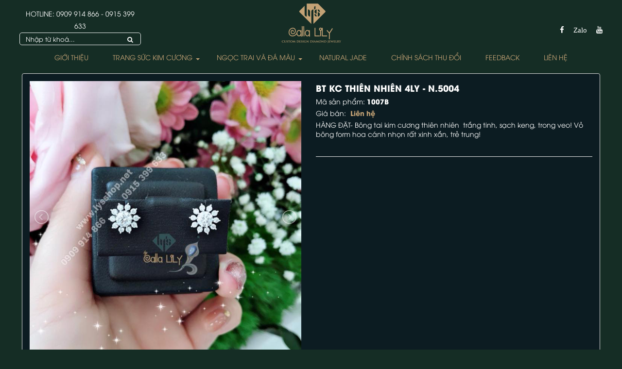

--- FILE ---
content_type: text/html; charset=UTF-8
request_url: https://callalilydiamond.vn/san-pham/bong-tai/bt-kc-thien-nhien-4ly-n-5054.html
body_size: 6371
content:
<!DOCTYPE html>
	<html lang="vi" xmlns="http://www.w3.org/1999/xhtml" prefix="og: http://ogp.me/ns#">
	<head>
<title>BT KC THIÊN NHIÊN 4LY - N.5004</title>
<meta name="description" content="HÀNG ĐẶT- Bông tai kim cương thiên nhiên&amp;nbsp; trắng tinh, sạch keng, trong veo&#33; Vỏ bông form hoa cánh nhọn rất xinh xắn, trẻ trung&#33;&amp;nbsp; &amp;nbsp;">
<meta name="keywords" content="kim cương, trang sức kim cương, bông tai kim cương, bông tai, kim cương thiên nhiên, viên chủ, trắng trong, sạch đẹp, ly, callalily, diamond, thiết kế trang sức, vàng 18k, trang sức kim cương cao cấp, nhẫn vàng, kim cương tự nhiên, gia công trang sức">
<meta name="news_keywords" content="kim cương, trang sức kim cương, bông tai kim cương, bông tai, kim cương thiên nhiên, viên chủ, trắng trong, sạch đẹp, ly, callalily, diamond, thiết kế trang sức, vàng 18k, trang sức kim cương cao cấp, nhẫn vàng, kim cương tự nhiên, gia công trang sức">
<meta name="robots" content="index, archive, follow, noodp">
<meta name="googlebot" content="index,archive,follow,noodp">
<meta name="msnbot" content="all,index,follow">
<meta name="generator" content="NukeViet v4.0">
<meta name="viewport" content="width=device-width, initial-scale=1">
<meta http-equiv="Content-Type" content="text/html; charset=utf-8">
<meta property="og:title" content="BT KC THIÊN NHIÊN 4LY - N.5004">
<meta property="og:type" content="website">
<meta property="og:description" content="HÀNG ĐẶT- Bông tai kim cương thiên nhiên&amp;nbsp; trắng tinh, sạch keng, trong veo&#33; Vỏ bông form hoa cánh nhọn rất xinh xắn, trẻ trung&#33;&amp;nbsp; &amp;nbsp;">
<meta property="og:site_name" content="Calla LiLy&#039;s Diamond">
<meta property="og:image" content="https://callalilydiamond.vn/uploads/san-pham/bongtai/5054_1.jpg">
<meta property="og:url" content="https://callalilydiamond.vn/san-pham/bong-tai/bt-kc-thien-nhien-4ly-n-5054.html">
<link rel="shortcut icon" href="/uploads/logo/diamond.png">
<link rel="canonical" href="https://callalilydiamond.vn/san-pham/bong-tai/bt-kc-thien-nhien-4ly-n-5054.html">
<link rel="author" href="https://plus.google.com/cuong.jewel@gmail.com">
<link rel="preload" as="script" href="/assets/js/jquery/jquery.min.js?t=38">
<link rel="preload" as="script" href="/assets/js/language/vi.js?t=38">
<link rel="preload" as="script" href="/assets/js/global.js?t=38">
<link rel="preload" as="script" href="/themes/kimcuong/js/shops.js?t=38">
<link rel="preload" as="script" href="/themes/kimcuong/js/main.js?t=38">
<link rel="preload" as="script" href="/themes/kimcuong/js/owl.carousel.min.js?t=38">
<link rel="preload" as="script" href="/themes/kimcuong/js/webslidemenu.js?t=38">
<link rel="preload" as="script" href="/themes/kimcuong/js/lightSlider/js/lightslider.min.js?t=38">
<link rel="preload" as="script" href="/themes/kimcuong/js/bootstrap.min.js?t=38">
<link rel="StyleSheet" href="/assets/css/font-awesome.min.css?t=38">
<link rel="StyleSheet" href="/themes/kimcuong/css/bootstrap.min.css?t=38">
<link rel="StyleSheet" href="/themes/kimcuong/css/style.css?t=38">
<link rel="StyleSheet" href="/themes/kimcuong/css/themes.css?t=38">
<link rel="StyleSheet" href="/themes/kimcuong/css/style.responsive.css?t=38">
<link rel="StyleSheet" href="/themes/kimcuong/css/shops.css?t=38">
<link rel="stylesheet" type="text/css" href="/themes/kimcuong/css/owl.carousel.css?t=38"/>
<link rel="stylesheet" type="text/css" href=		"/themes/kimcuong/css/owl.theme.default.css"/>
<link rel="stylesheet" href="/themes/kimcuong/css/webslidemenu.css?t=38">
<link href="/themes/kimcuong/js/lightSlider/css/lightslider.min.css?t=38" rel="stylesheet" type="text/css">
	</head>
	<body>
	<!-- Load Facebook SDK for JavaScript -->
<div id="fb-root"></div>
<!-- Your customer chat code -->
<div class="fb-customerchat"
  attribution=setup_tool
  page_id="236722109767865">
</div>

<noscript>
    <div class="alert alert-danger">Trình duyệt của bạn đã tắt chức năng hỗ trợ JavaScript.<br />Website chỉ làm việc khi bạn bật nó trở lại.<br />Để tham khảo cách bật JavaScript, hãy click chuột <a href="http://wiki.nukeviet.vn/support:browser:enable_javascript">vào đây</a>!</div>
</noscript>
<div class="wsmenucontainer clearfix">
<div class="overlapblackbg"></div>
<div class="wsmobileheader clearfix">
    <a id="wsnavtoggle" class="animated-arrow"><span></span></a>
    <a href="/" class="smallogo"><img src="/uploads/logo/logo3_124_100.png" height="45" alt="Calla LiLy&#039;s Diamond" /></a>
</div>
<div id="headerid" class="header">
    <div class="wraper">
        <div class="row">
            <div class="col-md-24 hidden-xs hidden-sm">
                <div class="logo">
                                        <a title="Calla LiLy&#039;s Diamond" href="/">
                        <img src="/uploads/logo/logo3_124_100.png" width="124" height="100" alt="Calla LiLy&#039;s Diamond" />
                    </a>
                </div>
            </div>
        </div>
    </div>
	<div class="main-menu-box">
		<div class="wraper">
			<nav class="wsmenu clearfix">
				<ul class="mobile-sub wsmenu-list">
				<li >
			<a title="Giới thiệu" href="/about/gioi-thieu-ve-nukeviet.html" ><i  aria-hidden="true"></i>Giới thiệu</a>
		</li>
		<li >
			<a title="Trang Sức Kim Cương" href="/san-pham/trang-suc-kim-cuong/" ><i  aria-hidden="true"></i>Trang Sức Kim Cương</a>
							<ul class="wsmenu-submenu">
					<li>
	<a title="Nhẫn Nữ" href="/index.php?nv=san-pham&op=nhan-nu" >Nhẫn Nữ</a>
</li><li>
	<a title="Bông Tai" href="/index.php?nv=san-pham&op=bong-tai" >Bông Tai</a>
</li>
<li>
	<a title="Mặt Dây Chuyền" href="/index.php?nv=san-pham&op=mat-day-chuyen" >Mặt Dây Chuyền</a>
</li>
<li>
	<a title="Vòng - Lắc Tay" href="/index.php?nv=san-pham&op=vong-lac-tay" >Vòng - Lắc Tay</a>
</li>
<li>
	<a title="Trang Sức Nam" href="/index.php?nv=san-pham&op=trang-suc-nam" >Trang Sức Nam</a>
</li>
<li>
	<a title="Nhẫn Cưới" href="/index.php?nv=san-pham&op=nhan-cuoi" >Nhẫn Cưới</a>
</li>
<li>
	<a title="Kim Cương Rời" href="/index.php?nv=san-pham&op=kim-cuong-roi" >Kim Cương Rời</a>
</li>
<li>
	<a title="Đồng hồ" href="/san-pham/dong-ho/" >Đồng hồ</a>
</li>

				</ul>
		</li>
		<li >
			<a title="Ngọc Trai và Đá Màu" href="/san-pham/ngoc-trai-da-mau/" ><i  aria-hidden="true"></i>Ngọc Trai và Đá Màu</a>
							<ul class="wsmenu-submenu">
					<li>
	<a title="NGỌC TRAI" href="/index.php?nv=san-pham&op=ngoc-trai" >NGỌC TRAI</a>
</li><li>
	<a title="ĐÁ MÀU" href="/index.php?nv=san-pham&op=da-mau" >ĐÁ MÀU</a>
</li>

				</ul>
		</li>
		<li >
			<a title="NATURAL JADE" href="/san-pham/natural-jade/" ><i  aria-hidden="true"></i>NATURAL JADE</a>
		</li>
		<li >
			<a title="Chính sách Thu Đổi" href="/quy-doi/" ><i  aria-hidden="true"></i>Chính sách Thu Đổi</a>
		</li>
		<li >
			<a title="FEEDBACK" href="/cam-nhan-cua-khach-hang/" ><i  aria-hidden="true"></i>FEEDBACK</a>
		</li>
		<li >
			<a title="Liên hệ" href="/contact/" ><i  aria-hidden="true"></i>Liên hệ</a>
		</li>
					<li class="rightmenu">
						<div class="social-box clearfix">
							<ul class="social-top">
	<li>
		<a onclick="this.target='_blank'" href="https://www.facebook.com/lysdiamonds/" title="Facebook"><i class="fa fa-facebook" aria-hidden="true"></i></a>
	</li>
	<li>
		<a  onclick="this.target='_blank'"href="https://zalo.me/584697921985573878
" title="Zalo"><i class="fa fa-zalo" aria-hidden="true">Zalo</i></a>
	</li>
	<li>
		<a onclick="this.target='_blank'" href="https://www.youtube.com/channel/UCT43XCLm6NkFVSzZ9xx3VEg" title="Youtube"><i class="fa fa-youtube" aria-hidden="true"></i></a>
	</li>
</ul>
						</div>
					</li>
					<li class="leftmenu hotline">
						<div class="hotline-box  clearfix">
							HOTLINE: <a href="tel:0909914866" title="Hotline: 0909 914 866">0909 914 866</a> - <a href="tel:0915399633" title="Hotline: 0915 399 633">0915 399 633</a>
						</div>
						<div class="search-box  clearfix">
							<form id="search_form_shops" action="/" method="get" role="form" name="frm_search" onsubmit="return onsubmitsearch('san-pham');">
	<div class="input-group">
		<input id="keyword" type="text" value="" name="keyword" class="form-control" placeholder="Nhập từ khoá...">
		<div class="input-group-btn">
			<button type="button" name="submit" id="submit" value="Tìm kiếm" onclick="onsubmitsearch('san-pham')" class="btn btn-info"><em class="fa fa-search"></em></button></span>
		</div>
	</div>
</form>
						</div>
					</li>
				</ul>
			</nav>
		</div>
	</div>
</div>
<div class="bg-color">
	<div class="wraper">
<div itemscope itemtype="http://schema.org/Product" style="display: none">
    <span itemprop="name">BT KC THIÊN NHIÊN 4LY - N.5004</span> <img itemprop="image" src="https://callalilydiamond.vn/assets/san-pham/bongtai/5054_1.jpg" alt="BT KC THIÊN NHIÊN 4LY - N.5004" /> <span itemprop="description"><p><span style="font-size:14px;">HÀNG ĐẶT- Bông tai kim cương thiên nhiên&nbsp; trắng tinh, sạch keng, trong veo! Vỏ bông form hoa cánh nhọn rất xinh xắn, trẻ trung!&nbsp;</span><br  />&nbsp;</p></span> <span itemprop="mpn">1007B</span>
    <span itemprop="offers" itemscope itemtype="http://schema.org/Offer"> <span itemprop="category">Bông Tai</span>  <span itemprop="availability">Số lượng: 5 dv</span>
    </span>
</div>
<div id="detail">
    <div class="panel panel-default">
        <div class="panel-body">
            <div class="row">
                <div class="col-xs-24 col-sm-10 col-md-12 text-center">
                                        <div class="image">
                        <ul id="imageGallery" class="gallery">
                                                        <li data-thumb="/assets/san-pham/bongtai/5054_1.jpg" data-src="/uploads/san-pham/bongtai/5054_1.jpg"><img src="/uploads/san-pham/bongtai/5054_1.jpg" /></li>
                            <li data-thumb="/assets/san-pham/bongtai/5054.1_1.jpg" data-src="/uploads/san-pham/bongtai/5054.1_1.jpg"><img src="/uploads/san-pham/bongtai/5054.1_1.jpg" /></li>
                            <li data-thumb="/assets/san-pham/bongtai/5054.2_1.jpg" data-src="/uploads/san-pham/bongtai/5054.2_1.jpg"><img src="/uploads/san-pham/bongtai/5054.2_1.jpg" /></li>
                        </ul>
                    </div>
                    <a href="" data-src="" data-width="" class="open_modal" title="BT KC THIÊN NHIÊN 4LY - N.5004"><img src="" alt="" class="img-thumbnail" id="imageproduct"></a>
                                                <div class="socialicon">
                                <div class="fb-like" data-href="https://callalilydiamond.vn/san-pham/bong-tai/bt-kc-thien-nhien-4ly-n-5054.html" data-layout="button_count" data-action="like" data-show-faces="false" data-share="true">&nbsp;</div>
                                <!--<div class="g-plusone" data-size="medium"></div>-->
                                <!--<a href="http://twitter.com/share" class="twitter-share-button">Tweet</a>-->
                            </div>
                </div>
                <div class="col-xs-24 col-sm-14 col-md-12">
                    <ul class="product_info">
                        <li>
                            <h1>BT KC THIÊN NHIÊN 4LY - N.5004</h1>
                        </li>
                                                <li>Mã sản phẩm: <strong>1007B</strong>
                        </li>
                                                <li>Giá bán: <span class="money">Liên hệ</span>
                        </li>
                                                <li>
                            <p class="text-justify"><p><span style="font-size:14px;">HÀNG ĐẶT- Bông tai kim cương thiên nhiên&nbsp; trắng tinh, sạch keng, trong veo! Vỏ bông form hoa cánh nhọn rất xinh xắn, trẻ trung!&nbsp;</span><br  />&nbsp;</p></p>
                        </li>
                    </ul>
                    <hr />
                    <div class="clearfix"></div>
                </div>
            </div>
        </div>
    </div>
        	<div class="panel panel-default">
		<div class="panel-body">
    <div role="tabpanel" class="tabs">
        <ul class="nav nav-tabs" role="tablist">
        </ul>
        <div class="tab-content">
        </div>
    </div>
    </div>
    </div>
        <!--<div class="panel panel-default">
        <div class="panel-body">
            <div class="keywords">
                <em class="fa fa-tags">&nbsp;</em><strong>Từ khóa: </strong>
                                /*<a title="kim cương" href="/san-pham/tag/kim-cương"><em>kim cương</em></a>, */
                /*<a title="trang sức kim cương" href="/san-pham/tag/trang-sức-kim-cương"><em>trang sức kim cương</em></a>, */
                /*<a title="bông tai kim cương" href="/san-pham/tag/bông-tai-kim-cương"><em>bông tai kim cương</em></a>, */
                /*<a title="bông tai" href="/san-pham/tag/bông-tai"><em>bông tai</em></a>, */
                /*<a title="kim cương thiên nhiên" href="/san-pham/tag/kim-cương-thiên-nhiên"><em>kim cương thiên nhiên</em></a>, */
                /*<a title="viên chủ" href="/san-pham/tag/viên-chủ"><em>viên chủ</em></a>, */
                /*<a title="trắng trong" href="/san-pham/tag/trắng-trong"><em>trắng trong</em></a>, */
                /*<a title="sạch đẹp" href="/san-pham/tag/sạch-đẹp"><em>sạch đẹp</em></a>, */
                /*<a title="ly" href="/san-pham/tag/ly"><em>ly</em></a>, */
                /*<a title="callalily" href="/san-pham/tag/callalily"><em>callalily</em></a>, */
                /*<a title="diamond" href="/san-pham/tag/diamond"><em>diamond</em></a>, */
                /*<a title="thiết kế trang sức" href="/san-pham/tag/thiết-kế-trang-sức"><em>thiết kế trang sức</em></a>, */
                /*<a title="vàng 18k" href="/san-pham/tag/vàng-18k"><em>vàng 18k</em></a>, */
                /*<a title="trang sức kim cương cao cấp" href="/san-pham/tag/trang-sức-kim-cương-cao-cấp"><em>trang sức kim cương cao cấp</em></a>, */
                /*<a title="nhẫn vàng" href="/san-pham/tag/nhẫn-vàng"><em>nhẫn vàng</em></a>, */
                /*<a title="kim cương tự nhiên" href="/san-pham/tag/kim-cương-tự-nhiên"><em>kim cương tự nhiên</em></a>, */
                /*<a title="gia công trang sức" href="/san-pham/tag/gia-công-trang-sức"><em>gia công trang sức</em></a>*/
            </div>
        </div>
    </div>-->
        <div class="block-main">
		<div class="heading-block-main">
			Sản phẩm cùng loại
		</div>
		<div class="star-heading">
			<span>
			<i class="fa fa-star" aria-hidden="true"></i><i class="fa fa-star" aria-hidden="true"></i><i class="fa fa-star" aria-hidden="true"></i>
			</span>
		</div>
        <div class="clearfix"><div class="viewgrid">
<div class="row">
        <div class="col-sm-12 col-md-6">
        <div class="sp-moi">
            <div class="img">
                <a href="/san-pham/bong-tai/mau-bong-tong-teng-giot-nuoc-n-6079.html" title="MẪU BÔNG TÒNG TENG GIỌT NƯỚC - N.6079"><img src="/assets/san-pham/bongtai/6079.jpg" alt="MẪU BÔNG TÒNG TENG GIỌT NƯỚC - N.6079"
                ></a>
            </div>
			<div class="title">
				<h3><a href="/san-pham/bong-tai/mau-bong-tong-teng-giot-nuoc-n-6079.html" title="MẪU BÔNG TÒNG TENG GIỌT NƯỚC - N.6079">MẪU BÔNG TÒNG TENG GIỌT NƯỚC - N.6079</a>
				</h3>
            </div>
			<div class="row">
				<div class="col-xs-15">
										<p class="price">
						Giá bán: <span class="money">Liên hệ</span>
					</p>
				</div>
                <div class="col-xs-6">
                </div>
            </div>
        </div>
    </div>
    <div class="col-sm-12 col-md-6">
        <div class="sp-moi">
            <div class="img">
                <a href="/san-pham/bong-tai/mau-bong-kc-ngoi-sao-n-3249-3881.html" title="MẪU BÔNG KC NGÔI SAO - N.3249&#x002F;3881"><img src="/assets/san-pham/bongtai/3249.jpg" alt="MẪU BÔNG KC NGÔI SAO - N.3249&#x002F;3881"
                ></a>
            </div>
			<div class="title">
				<h3><a href="/san-pham/bong-tai/mau-bong-kc-ngoi-sao-n-3249-3881.html" title="MẪU BÔNG KC NGÔI SAO - N.3249&#x002F;3881">MẪU BÔNG KC NGÔI SAO - N.3249&#x002F;3881</a>
				</h3>
            </div>
			<div class="row">
				<div class="col-xs-15">
										<p class="price">
						Giá bán: <span class="money">Liên hệ</span>
					</p>
				</div>
                <div class="col-xs-6">
                </div>
            </div>
        </div>
    </div>
    <div class="col-sm-12 col-md-6">
        <div class="sp-moi">
            <div class="img">
                <a href="/san-pham/bong-tai/mau-bong-cong-halo-tron-n-6121.html" title="MẪU BÔNG CÒNG HALO TRÒN - N.6121"><img src="/assets/san-pham/bongtai/6121.jpg" alt="MẪU BÔNG CÒNG HALO TRÒN - N.6121"
                ></a>
            </div>
			<div class="title">
				<h3><a href="/san-pham/bong-tai/mau-bong-cong-halo-tron-n-6121.html" title="MẪU BÔNG CÒNG HALO TRÒN - N.6121">MẪU BÔNG CÒNG HALO TRÒN - N.6121</a>
				</h3>
            </div>
			<div class="row">
				<div class="col-xs-15">
										<p class="price">
						Giá bán: <span class="money">Liên hệ</span>
					</p>
				</div>
                <div class="col-xs-6">
                </div>
            </div>
        </div>
    </div>
    <div class="col-sm-12 col-md-6">
        <div class="sp-moi">
            <div class="img">
                <a href="/san-pham/bong-tai/mau-bong-halo-tron-2-mat-vanh-roi-n-6634.html" title="MẪU BÔNG HALO TRÒN 2 MẶT VÀNH RỜI - N.6634"><img src="/assets/san-pham/bongtai/6634.jpg" alt="MẪU BÔNG HALO TRÒN 2 MẶT VÀNH RỜI - N.6634"
                ></a>
            </div>
			<div class="title">
				<h3><a href="/san-pham/bong-tai/mau-bong-halo-tron-2-mat-vanh-roi-n-6634.html" title="MẪU BÔNG HALO TRÒN 2 MẶT VÀNH RỜI - N.6634">MẪU BÔNG HALO TRÒN 2 MẶT VÀNH RỜI - N.6634</a>
				</h3>
            </div>
			<div class="row">
				<div class="col-xs-15">
										<p class="price">
						Giá bán: <span class="money">Liên hệ</span>
					</p>
				</div>
                <div class="col-xs-6">
                </div>
            </div>
        </div>
    </div>
    <div class="col-sm-12 col-md-6">
        <div class="sp-moi">
            <div class="img">
                <a href="/san-pham/bong-tai/bong-kim-cuong-trai-tim-n-6102.html" title="BÔNG KIM CƯƠNG TRÁI TIM - N.6102"><img src="/assets/san-pham/bongtai/6102.jpg" alt="BÔNG KIM CƯƠNG TRÁI TIM - N.6102"
                ></a>
            </div>
			<div class="title">
				<h3><a href="/san-pham/bong-tai/bong-kim-cuong-trai-tim-n-6102.html" title="BÔNG KIM CƯƠNG TRÁI TIM - N.6102">BÔNG KIM CƯƠNG TRÁI TIM - N.6102</a>
				</h3>
            </div>
			<div class="row">
				<div class="col-xs-15">
										<p class="price">
						Giá bán: <span class="money">Liên hệ</span>
					</p>
				</div>
                <div class="col-xs-6">
                </div>
            </div>
        </div>
    </div>
    <div class="col-sm-12 col-md-6">
        <div class="sp-moi">
            <div class="img">
                <a href="/san-pham/bong-tai/bong-halo-vuong-2-vong-n-2916.html" title="BÔNG HALO VUÔNG 2 VÒNG - N.2916"><img src="/assets/san-pham/bongtai/2916.jpg" alt="BÔNG HALO VUÔNG 2 VÒNG - N.2916"
                ></a>
            </div>
			<div class="title">
				<h3><a href="/san-pham/bong-tai/bong-halo-vuong-2-vong-n-2916.html" title="BÔNG HALO VUÔNG 2 VÒNG - N.2916">BÔNG HALO VUÔNG 2 VÒNG - N.2916</a>
				</h3>
            </div>
			<div class="row">
				<div class="col-xs-15">
										<p class="price">
						Giá bán: <span class="money">Liên hệ</span>
					</p>
				</div>
                <div class="col-xs-6">
                </div>
            </div>
        </div>
    </div>
    <div class="col-sm-12 col-md-6">
        <div class="sp-moi">
            <div class="img">
                <a href="/san-pham/bong-tai/mau-vo-bong-2-tang-b1221.html" title="MẪU VỎ BÔNG 2 TẦNG - B1221"><img src="/assets/san-pham/bongtai/b1221.jpg" alt="MẪU VỎ BÔNG 2 TẦNG - B1221"
                ></a>
            </div>
			<div class="title">
				<h3><a href="/san-pham/bong-tai/mau-vo-bong-2-tang-b1221.html" title="MẪU VỎ BÔNG 2 TẦNG - B1221">MẪU VỎ BÔNG 2 TẦNG - B1221</a>
				</h3>
            </div>
			<div class="row">
				<div class="col-xs-15">
										<p class="price">
						Giá bán: <span class="money">Liên hệ</span>
					</p>
				</div>
                <div class="col-xs-6">
                </div>
            </div>
        </div>
    </div>
    <div class="col-sm-12 col-md-6">
        <div class="sp-moi">
            <div class="img">
                <a href="/san-pham/bong-tai/mau-bong-canh-hoa-5-6-ly-n-3345.html" title="MẪU BÔNG CÁNH HOA 5-6 LY - N.3345"><img src="/assets/san-pham/bongtai/3345c.jpg" alt="MẪU BÔNG CÁNH HOA 5-6 LY - N.3345"
                ></a>
            </div>
			<div class="title">
				<h3><a href="/san-pham/bong-tai/mau-bong-canh-hoa-5-6-ly-n-3345.html" title="MẪU BÔNG CÁNH HOA 5-6 LY - N.3345">MẪU BÔNG CÁNH HOA 5-6 LY - N.3345</a>
				</h3>
            </div>
			<div class="row">
				<div class="col-xs-15">
										<p class="price">
						Giá bán: <span class="money">Liên hệ</span>
					</p>
				</div>
                <div class="col-xs-6">
                </div>
            </div>
        </div>
    </div>
</div>
</div>
</div>
    </div>
</div>
<div class="modal fade" id="idmodals" tabindex="-1" role="dialog" aria-labelledby="myModalLabel" aria-hidden="true">
    <div class="modal-dialog">
        <div class="modal-content">
            <div class="modal-header">
                <button type="button" class="close" data-dismiss="modal" aria-hidden="true">&times;</button>
                &nbsp;
            </div>
            <div class="modal-body">
                <p class="text-center">
                    <em class="fa fa-spinner fa-spin fa-3x">&nbsp;</em>
                </p>
            </div>
        </div>
    </div>
</div>
	</div>
</div>

<div class="footer">
	<div class="wraper">
		<div class="row">
			<div class="col-md-5">
				<a title="Calla LiLy&#039;s Diamond" href="/">
                    <img class="logo-footer" src="/uploads/logo/logo3_124_100.png" width="124" height="100" alt="Calla LiLy&#039;s Diamond" />
                </a>
			</div>
			<div class="col-md-14">
				<div class="block-footer">
	<div class="heading-block-footer">
		DNTN Ly Cường
	</div>
	<div class="block-footer-content">
		Giấy ĐKKD: 0312374554 - Cấp ngày: 17/07/2013<br  />Địa chỉ: &nbsp;A1706 Botanic Towers, 312 Nguyễn Thượng Hiền, P.5, Q. Phú Nhuận, TP.HCM.<br  />Hotline: 0909 914 866 - 0915 399 633
	</div>
</div>

			</div>
			<div class="col-md-5">
<div class="fb-customerchat" page_id="148106169246626"></div>
			</div>
		</div>
		<div class="copyright-box">
			<div class="copyright">
Coppyright © 2012 <a href="http://callalilydiamond.vn">Calla LiLy&#039;s Diamond</a>.&nbsp; </span>
<span>All rights reserved. Developed by  <a href="http:/vidoco.vn/" target="_blank">Vidoco</a>.&nbsp; </span>
</div>

		</div>
	</div>
</div>
<!-- SiteModal Required!!! -->
<div id="sitemodal" class="modal fade" role="dialog">
    <div class="modal-dialog">
        <div class="modal-content">
            <div class="modal-body">
                <em class="fa fa-spinner fa-spin">&nbsp;</em>
            </div>
            <button type="button" class="close" data-dismiss="modal"><span class="fa fa-times"></span></button>
        </div>
    </div>
</div>
        <div id="timeoutsess" class="chromeframe">
            Bạn đã không sử dụng Site, <a onclick="timeoutsesscancel();" href="#">Bấm vào đây để duy trì trạng thái đăng nhập</a>. Thời gian chờ: <span id="secField"> 60 </span> giây
        </div>
        <div id="openidResult" class="nv-alert" style="display:none"></div>
        <div id="openidBt" data-result="" data-redirect=""></div>
<div id="run_cronjobs" style="visibility:hidden;display:none;"><img alt="" src="/index.php?second=cronjobs&amp;p=k4xymG1m" width="1" height="1" /></div>
<script src="/assets/js/jquery/jquery.min.js?t=38"></script>
<script>var nv_base_siteurl="/",nv_lang_data="vi",nv_lang_interface="vi",nv_name_variable="nv",nv_fc_variable="op",nv_lang_variable="language",nv_module_name="san-pham",nv_func_name="detail",nv_is_user=0, nv_my_ofs=-5,nv_my_abbr="EST",nv_cookie_prefix="nv4",nv_check_pass_mstime=1738000,nv_area_admin=0,nv_safemode=0,theme_responsive=1,nv_is_recaptcha=1,nv_recaptcha_sitekey="6Ld0oZMUAAAAAJNmWo7SEPHkf3ik1MbwecxS3fik",nv_recaptcha_type="image",nv_recaptcha_elements=[];</script>
<script src="/assets/js/language/vi.js?t=38"></script>
<script src="/assets/js/global.js?t=38"></script>
<script src="/themes/kimcuong/js/shops.js?t=38"></script>
<script src="/themes/kimcuong/js/main.js?t=38"></script>
<script type="text/javascript" src="/themes/kimcuong/js/owl.carousel.min.js?t=38"></script>
<script>(function(d, s, id) {
  var js, fjs = d.getElementsByTagName(s)[0];
  if (d.getElementById(id)) return;
  js = d.createElement(s); js.id = id;
  js.src = 'https://connect.facebook.net/vi_VN/sdk/xfbml.customerchat.js#xfbml=1&version=v2.12&autoLogAppEvents=1';
  fjs.parentNode.insertBefore(js, fjs);
}(document, 'script', 'facebook-jssdk'));
FB.Event.subscribe('customerchat.dialogHide', callback());
</script>
<script type="text/javascript" src="/themes/kimcuong/js/webslidemenu.js?t=38"></script>
<script type="text/javascript">
$(window).on('load', function() {	
	$.each( $('.sp-moi'), function(k,v){
		var height1 = $($('.sp-moi')[k]).height();
		var height2 = $($('.sp-moi')[k+1]).height();
		var height = ( height1 > height2 ? height1 : height2 );
		$($('.sp-moi')[k]).height( height );
		$($('.sp-moi')[k+1]).height( height );
	});
});
</script>
<script type="text/javascript" data-show="after">
	$(function() {
		$('#click_print').click(function(event) {
			var href = $(this).attr("href");
			event.preventDefault();
			nv_open_browse(href, '', 640, 500, 'resizable=no,scrollbars=yes,toolbar=no,location=no,status=no');
			return false;
		});
	});
</script>
<script type="text/javascript">
	var detail_error_group = 'Vui lòng chọn';
	function check_quantity( _this ){
		$('input[name="'+_this.attr('name')+'"]').parent().css('border-color', '#ccc');
		if( _this.is(':checked') ) {
		    _this.parent().css('border-color', 'blue');
		}
		$('#group_error').css( 'display', 'none' );
        resize_popup();
	}
</script>
<script src="/themes/kimcuong/js/lightSlider/js/lightslider.min.js?t=38"></script>
<script type="text/javascript">
$(document).ready(function() {
    $('#imageGallery').lightSlider({
        gallery:true,
        item:1,
        loop:true,
        thumbItem:4,
        slideMargin:0,
        enableDrag: false,
        currentPagerPosition:'left',
        onSliderLoad: function(el) {
            //el.lightGallery({
            //    selector: '#imageGallery .lslide'
            //});
        }
    });
  });
</script>
<script>
  window.fbAsyncInit = function() {
    FB.init({
      appId            : '1947618565506196',
      autoLogAppEvents : true,
      xfbml            : true,
      version          : 'v2.11'
    });
  };
  (function(d, s, id){
     var js, fjs = d.getElementsByTagName(s)[0];
     if (d.getElementById(id)) {return;}
     js = d.createElement(s); js.id = id;
     js.src = "https://connect.facebook.net/vi_VN/sdk.js";
     fjs.parentNode.insertBefore(js, fjs);
   }(document, 'script', 'facebook-jssdk'));
</script>
<script src="/themes/kimcuong/js/bootstrap.min.js?t=38"></script>
</body>
</html>

--- FILE ---
content_type: text/css
request_url: https://callalilydiamond.vn/themes/kimcuong/css/themes.css?t=38
body_size: 2303
content:
@font-face {
    font-family: 'UTM Avo';
    src: url('../fonts/UTMAvo.eot');
    src: url('../fonts/UTMAvo.eot?#iefix') format('embedded-opentype'),
        url('../fonts/UTMAvo.woff2') format('woff2'),
        url('../fonts/UTMAvo.woff') format('woff'),
        url('../fonts/UTMAvo.ttf') format('truetype'),
        url('../fonts/UTMAvo.svg#UTMAvo') format('svg');
    font-weight: normal;
    font-style: normal;
}

@font-face {
    font-family: 'UTM Niagara';
    src: url('../fonts/UTMNiagara.eot');
    src: url('../fonts/UTMNiagara.eot?#iefix') format('embedded-opentype'),
        url('../fonts/UTMNiagara.woff2') format('woff2'),
        url('../fonts/UTMNiagara.woff') format('woff'),
        url('../fonts/UTMNiagara.ttf') format('truetype'),
        url('../fonts/UTMNiagara.svg#UTMNiagara') format('svg');
    font-weight: normal;
    font-style: normal;
}

@font-face {
    font-family: 'UTM Avo';
    src: url('../fonts/UTMAvoBold.eot');
    src: url('../fonts/UTMAvoBold.eot?#iefix') format('embedded-opentype'),
        url('../fonts/UTMAvoBold.woff2') format('woff2'),
        url('../fonts/UTMAvoBold.woff') format('woff'),
        url('../fonts/UTMAvoBold.ttf') format('truetype'),
        url('../fonts/UTMAvoBold.svg#UTMAvoBold') format('svg');
    font-weight: bold;
    font-style: normal;
}

body {
    font-family: 'UTM Avo';
    background:#152D25;
}
[class^="col-"], [class*=" col-"] {
    padding-left: 10px;
    padding-right: 10px;
}
.row {
    margin-left: -10px;
    margin-right: -10px;
}
.header{
	background: #152D25;
	padding: 5px 0;
	border-bottom: 1px solid #152D25;
}
.logo{
	text-align: center;
}
.hotline-box, .hotline-box a{
	color: #fff;
	margin-top: 10px;
}
.social-top{
	padding: 0;
	margin: 0;
	text-align: right;
	margin-top: 40px;
}
.social-top li{
	display: inline-block;
	margin-left: 15px;
}
.social-top a{
	color: #fff;
	font-size: 20px;
}
.main-menu-box{
	background: transparent;
	height: 25px;
    line-height: 25px;
    position: relative; 
}
.logo img{
	height: 100px;
	width: auto;
	transition: all .4s ease 0s;
}
.slider-box{
	margin-bottom: 20px;
}
.heading-block-main{
	font-size: 18px;
	text-align: center;
	text-transform: uppercase;
	margin-bottom: 10px;
}
.thumbnail{
	border:none;
	background:transparent
}
.star-heading{
    text-align: center;
    margin-bottom: 10px;
    position: relative;
}
.star-heading .fa:nth-child(2){
	font-size: 18px;
}
.star-heading .fa{
	margin: 0 10px;
	font-size: 10px;
	color: #c3945e
}
.star-heading span{
	display: inline-block;
	position: relative;
	padding: 0 20px;
}
.star-heading span:before, .star-heading span:after{
	content:'';
	height: 1px;
	width: 100px;
	display: inline-block;
	position: absolute;
	right: 100%;
	background: #c3945e;
	top: 10px;
}
.star-heading span:after{
	left: 100%;
}
.sp-moi .img{
	background: #d6e8e3;
	margin-bottom: 10px;
	overflow:hidden;
	height:285px;
	transition: all 1s ease;
}
.sp-moi .img img{
	width: 100%;
	height: 100%;
	transition: all 1s ease;
}
.sp-moi .img:hover img {
    background: #d6e8e3;
    margin-bottom: 20px;
    transition: all 1s ease;
    transform: scale(1.2);
    transform: scale(1.2,1.2);
    -webkit-transform: scale(1.2,1.2);
    -moz-transform: scale(1.2,1.2);
    -o-transform: scale(1.2,1.2);
    -ms-transform: scale(1.2,1.2);
}


.sp-moi .title{
	text-align: center;
	text-transform: uppercase;
	font-size: 16px
}

.sp-moi .title h3{
	font-weight:400;
	height:40px
}
.sp-moi .title a{
	color: #0f201a
}
.bg-color{
	background: #152d25;
	padding: 10px 0;
	color: #fff;
}
.bg-color .star-heading .fa{
	color:#fff;
}
.bg-color .star-heading span:before, .bg-color .star-heading span:after{
	background: #fff
}
.bg-color .heading-block-main{
	color: #fff
}
.bg-color .sp-moi .title a{
	color:#c3a275
}
.menu-img .img{

    background: #d6e8e3;
    margin-bottom: 20px;
}
.menu-img img{
	width: 100%;
	height:auto;
}
.menu-img h3{
	text-align: center;
	text-transform: uppercase;
	font-size: 20px
}
.bg-white{
	padding: 10px 0;
	background: #fff
}
.menu-img a{
	color: #f3c333
}
.follow{
	background: #d6e8e3;
	padding: 10px 20px;
	border-radius: 10px;
	margin-top: 25px;
	position: relative;
}
.follow .title1{
	color: #c3945e;
    font-size: 18px;
    padding-right: 10px;
    display: block;
}
.follow .title2{
	color: #0f201a;
	text-transform: uppercase;
	font-size: 22px;
}
.follow .title3{
	text-transform: uppercase;
    font-size: 17px;
    color: #0f201a;
    background: #f3c333;
    position: absolute;
    padding: 16px 22px;
    border-radius: 11px;
}
.news-grid{
	    margin-bottom: 20px;
    display: inline-block;
    width: 80%;
    border:3px solid #c8cfcd;
}
.news-grid .img{


}
.news-grid img{
	width: 100%;
	height: auto;
}
.news-grid .content{
	padding: 15px 30px 15px 10px;
}
.news-grid .title h3 a{
	font-size: 13px;
	color: #fff !important;
	text-transform: uppercase;
	font-weight: 700
}
.news-grid .title{
	padding-bottom: 10px;
	margin-bottom: 10px;
	border-bottom: 2px solid #c8cfcd;
}
.page-owl .owl-dots .owl-dot span{
	width: 20px !important;
    height: 20px !important;
}
.page-owl .owl-dots .owl-dot.active span, .page-owl .owl-dots .owl-dot:hover span{
	background: #0f201a !important
}
.page-owl .owl-dots .owl-dot span{
	margin: 5px 12px !important
}
.footer{
	
	color: #fff;
	border-top: 1px solid #C8CFCD;
	padding:20px 0px
}
.footer iframe{
	width: 100%;
}
.google-map iframe{
	width: 100% !important;
	height:400px;
}
.google-map{
	margin-bottom: 30px;
}
.footer a{
	color: #fff
}
.heading-block-footer{
	text-transform: uppercase;
	font-size: 25px;
	text-align: center;
	margin-bottom: 10px;
	font-weight: 700
}
.block-footer-content{

    font-size: 14px;
    text-align: center;
}
.copyright{
	text-align: center;
	color: #fff;
	margin-top: 5px;
}
.copyright a{
	color: #fff
}

#search_form_shops{
	margin-top: 2px;
	background: none;
	width: 100%;
	border-radius: 5px;
	border:1px solid #f0f2f2;
	line-height:20px
}
#search_form_shops .form-control{
	padding: 6px 12px;
	height:24px

}
#search_form_shops input{
	background: none !important;
	border:none;
	color: #fff;
	box-shadow: none
}
#search_form_shops .input-group-btn{
	font-size: 0 !important;
    padding: 0 !important;
    display: table-cell;
    top: 0;
    position: relative;
	
}
#search_form_shops .btn-info{
	background: none;
	border:none;
	color: #fff;

	padding:0 15px;
}
#search_form_shops .form-control:focus{
	border:none;
	box-shadow: none
}
.cart{
	background: #c3945e;
    padding: 10px 30px;
    border-radius: 4px;
    color: #fff !important;
    font-size: 16px;
}
.cart-box{
    margin-top: 30px;
    float: right;
}
.viewgrid .sp-moi{
	margin-bottom: 0px;
}
.title-slider{
	text-align: center;
    position: absolute;
    font-size: 65px;
    z-index: 99999 !important;
    color: #c3945e;
	font-family: 'UTM Niagara';
    width: 100%;
    top: 10%;
    text-transform: uppercase;

}
.des-slider{
	text-align: center;
    position: absolute;
    font-size: 40px;
    z-index: 99999 !important;
    color: #0f201a;
    font-family: 'UTM Niagara';
    width: 600px;
    bottom: 20%;
    text-transform: uppercase;

    margin: 0 auto;
    left: 0;
    right: 0;
	
}
.link-slider{
	font-size: 20px;
    background: #c3945e;
    color: #fff !important;
    text-align: center;
    position: absolute;
    margin: 0 auto;
    bottom: 10%;
    z-index: 9999 !important;
    left: 0;
    right: 0;
    display: inline-block;
    width: 135px;
	border-radius:5px;
	padding:5px;
	transition:.25s
}
.link-slider-2{
	font-size: 15px;
    background: #c3945e;
    color: #fff !important;
    display: inline-block;
	border-radius:5px;
	padding:5px;
	transition:.25s;
	margin-bottom:15px
}

.link-slider:hover{
	background:#0f201a;
}
.tab-content{
	text-align:justify;
}
.tab-content img{
	max-width:650px;
	height:auto;
	margin:0 auto;
	display:block
}
.logo-footer{
	height:100px;
	width:auto;
}
.xem-them{
	color:#c3a275 !important;
	text-transform:uppercase;
	font-size:13px;
}
.xem-them .fa{
	margin-left:5px;
}
.hotline {
    top: 10px;
}

.header input::-webkit-input-placeholder {
	color: #fff !important
} 

.pagination>.active>a, .pagination>.active>span, .pagination>.active>a:hover, .pagination>.active>span:hover, .pagination>.active>a:focus, .pagination>.active>span:focus{
	background-color: #c3a275;
    border-color: #c3a275;
}

.pagination>li>a, .pagination>li>span{
	color:#c3a275
}


.wsmenu-list > li.rightmenu:hover a
{
	background:transparent;
}













--- FILE ---
content_type: text/css
request_url: https://callalilydiamond.vn/themes/kimcuong/css/style.responsive.css?t=38
body_size: 779
content:
.wraper {
    width:100%;
}

@media (max-width:992px) {
    .container {
        width:100%;
    }
   .wraper{
    padding: 0 10px
   }
   .heading-block-main{
    font-size: 20px
   }
   .star-heading span:before, .star-heading span:after{
        width: 70px
   }
   .follow{
        text-align: center;
    margin-top: 0;
   }
   .follow .title1, .follow .title2{
        width: 100%;
    text-align: center;
    padding-right: 0;
    font-size: 14px;
    display: inline-block;
   }
   .follow .title2{
    font-size: 16px;
   }
   .follow .title3{
        position: relative;
    padding: 5px 10px;
    font-size: 14px;
    margin-top: 10px;
    display: inline-block;
   }
   .page-owl .owl-dots .owl-dot span {
    width: 10px !important;
    height: 10px !important;
    }
    .news-grid img{
        width: 100%;
        height: auto
    }
    .news-grid .img{
        width: 100%;
        height: auto
    }
    .news-grid .content{
        padding: 10px;
    }
    .news-grid .title h3 a{
        font-size: 14px;
    }
    .block-footer-content{
        line-height: 1.5;
        font-size: 14px;
        margin-bottom: 10px;
    }
    .heading-block-footer{
        font-size: 14px;
    }
    .logo-footer{
        width: 100px;
        height: auto;
        margin-bottom: 10px;
    }
    .footer{
        text-align: center;
    }
    .social-top{
        text-align: center;
        margin-top: 10px;
    }
    .cart-box{
        text-align: center;
        float: none;
    }
    .hotline-box, .hotline-box a{
        text-align: center;
    }
    #search_form_shops{
        margin-top: 10px;
    }
    .menu-img h3{
        font-size: 14px;
        text-align: center;
    }
    .menu-img .img{
        margin-bottom: 10px;
    }
    .sp-moi .title{
        font-size: 14px;
    }
    .sp-moi .img{
        margin-bottom: 10px;
    }
    .sp-moi{
        margin-bottom: 10px;
    }
	.header{
		margin-top:51px
	}
	.main-menu-box{
		height:0;
		line-height:0
	}
}
@media (max-width:767px) {
	
	#search_form_shops input{
		color:#333
	}
	
.social-top a{
	color:#333
}

.affix .hotline-box, .hotline-box a{display:none}
#search_form_shops .btn-info{
	color:#333
}
	
.news-grid .title h3 a{
	font-size:13px
}
	
	.sp-moi .img{
		height:auto
	}
	.hotline{
		top:0px
	}
    .container {
        width:100%;
    }
    .header{
		margin-top:51px
	}
}
@media (max-width:499px) {
    .nv-infodie {
        width:100%;
    }
    
}
@media (min-width:500px) and (max-width:991px) {
    
}
@media (min-width:500px) {
    .nv-infodie {
        width:500px;
        top: 100px;
        left: 0;
        right: 0;
    }
}
@media (min-height:500px) {
    .container {
        width:100%;
    }
    .nv-infodie {
        height:500px;
        top:5%;
    }
}
@media (min-width:768px) {
    .wraper {
        width:100%;
    }
    
}
@media (min-width:992px) {
    .container {
        width:100%;
    }
    .wraper {
        width:100%;
        max-width:1200px;
    }
}
@media (min-width:1200px) {
    .wraper {
        width:1200px;
    }
}


--- FILE ---
content_type: text/css
request_url: https://callalilydiamond.vn/themes/kimcuong/css/shops.css?t=38
body_size: 6708
content:
table.table tr.bg {
    background: #FBF9F9;
}

.money {
    color: #c3a275;
    font-weight: bold;
    padding: 5px;
}

.discounts_money {
    color: #000000;
    font-weight: normal;
    text-decoration: line-through;
    padding: 5px;
}

.rate-star {
    padding: 5px;
    float: left;
    height: 14px;
    line-height: 14px;
}

.rate-star .width-star-title {
    float: left;
    margin-right: 5px;
}

.rate-star .width-star-num {
    float: left;
    font-weight: bold;
    margin-left: 5px;
}

.rate-star .width-star-bg {
    width: 180px;
    float: left;
    cursor: pointer;
    border-radius: 3px;
    background: #dadada;
}

.rate-star .width-star-value {
    float: left;
    border-radius: 3px;
    background: url("../images/shops/star-png.png") repeat-x;
}

.rateavg_percent {
    font-size: 18px;
    font-weight: bold;
}

#search_form_shops .form-group {
    margin-bottom: 4px;
}

#products .col-sm-6 .thumbnail, #category .col-sm-6 .thumbnail {
    padding-top: 10px;
}

#products .col-sm-6 .label-default {
    margin-bottom: 10px;
    display: inline-block;
}

.price {
    height: 40px;
    margin-top: 5px;
}

#category .col-sm-6 .price .money {
    display: block;
    vertical-align: middle;
}

.image {
    margin: 0 10px 10px 0;
}

.msgshow {
    background: #F5F5F5;
    padding: 20px;
    border: 4px solid #C7C7C7;
    position: fixed;
    bottom: 0;
    right: 0;
    display: none;
    z-index: 10020 !important;
}

/*tooltip*/
.tooltip-inner {
    max-width: 250px;
    padding: 10px;
    color: #fff;
    text-align: left !important;
    background-color: #0C2138;
    border-radius: 4px
}

.tooltip-inner img.pull-left {
    margin: 3px 5px 1px 0;
}

.tooltip-inner img.pull-right {
    margin: 3px 1px 0 5px;
}

.pages {
    display: inline-block;
    float: right;
    margin-bottom: 5px;
    margin-top: 5px;
}

#formsearch {
    margin-top: 10px;
}

#formsearch .row {
    margin-bottom: 10px;
}

/* Custom controls */
div[id*="product_center"] {
    position: relative;
}

div[id*="product_center"] .crsl-nav {
    position: absolute;
    top: 0;
    left: 0;
    width: 100%;
    height: 100%;
}

div[id*="product_center"] .crsl-items:after {
    display: block;
    clear: both;
    content: '';
}

div[id*="product_center"] .crsl-items img {
    margin: 0 auto 6px auto;
}

div[id*="product_center"] .previous, div[id*="product_center"] .next {
    position: absolute;
    top: 50%;
    width: 40px;
    height: 40px;
    margin-top: -20px;
    text-indent: -10000px;
    color: #FFF;
    background: rgba(0, 0, 0, .80) url(../images/shops/previous-next.png) no-repeat 0 0;
    z-index: 10;
    /* border radius */
    -moz-border-radius: 20px;
    -webkit-border-radius: 20px;
    border-radius: 20px;
    /* transition */
    -webkit-transition: background .2s ease-out;
    -moz-transition: background .2s ease-out;
    -o-transition: background .2s ease-out;
    transition: background .2s ease-out;
}

div[id*="product_center"] .previous:hover, div[id*="product_center"] .next:hover {
    background-color: rgba(0, 0, 0, .95);
}

div[id*="product_center"] .previous {
    left: 0;
    background-position: 0 0;
}

div[id*="product_center"] .next {
    right: 0;
    background-position: 100% 0;
}

div[id*="product_center"] .crsl-item {
    margin-bottom: 0;
}

.caption h3 {
    line-height: 22px;
    height: 40px;
}

/* BLOCK OTHER PRODUCT */
.others_product ul {
    width: 100%;
    margin: 0;
    padding: 0;
}

.others_product ul li {
    list-style: none;
    text-align: center;
    margin-bottom: 10px;
}

.others_product ul li img {
    margin: 5px;
}

.others_product ul li.bg {
    background: #FFFFF0;
}

.others_product ul li span.time {
    color: #c0c0c0;
    font-size: 11px
}

.page-header {
    padding: 10px 0px;
    margin: 0 0 10px;
}

/* PRINT */
#print {
    padding: 10px;
}

#print table.rows2 {
    width: 100%;
    border: none;
    margin-bottom: 10px;
}

#print table.rows {
    width: 100%;
    border: 1px solid #F5F5F5;
}

#print table.rows td {
    padding: 5px;
    border: 1px solid #F5F5F5;
}

#print table.rows td img {
    width: 60px;
    padding: 2px;
    border: 1px solid #ebebeb;
    vertical-align: middle;
}

#print table.rows tr.bg {
    background: #f3f3f3;
}

#print table.rows tr.bgtop {
    background: #CCCCCC;
    line-height: 22px;
}

/* CART */
div.step_bar a.step {
    display: block;
    float: left;
    height: 32px;
    line-height: 32px;
    font-size: 12px;
    font-weight: 700;
    background: url('../images/shops/star.png') no-repeat left center;
    padding-left: 10px;
    margin-right: 10px;
}

div.step_bar a.step span {
    display: block;
    width: 32px;
    height: 32px;
    float: left;
    text-align: center;
    font-weight: 700;
    font-size: 13px;
    color: #039;
}

div.step_bar a.step_current {
    color: red;
}

.block {
    margin-bottom: 10px
}

.block .payment_info {
    margin: 10px 0 10px 0;
}

.block .payment_info .payment_items {
    text-align: center;
    margin-right: 2px;
    display: inline-block
}

#detail {
    margin: 5px;
}

#detail .zoom_img {
    margin: 10px 0 10px 0;
}

#detail ul.product_info {
    padding: 0;
}

#detail ul.product_info li {
    margin-bottom: 5px;
}

.prodetail-popup {
    margin: 0!important;
}

.prodetail-popup > .panel {
    border: 0!important;
    box-shadow: none!important;
}

/* TAB */
.r-tabs {
    margin: 10px 0 10px 0;
    position: relative;
}

.r-tabs .r-tabs-nav {
    border-bottom: 1px solid #ccc;
}

.r-tabs .r-tabs-nav .r-tabs-tab {
    position: relative;
    top: 1px;
}

.r-tabs .r-tabs-nav .r-tabs-anchor {
    background: #00aadd;
    margin-bottom: 3px;
    padding: 10px 12px;
    display: inline-block;
    text-decoration: none;
    color: #fff;
    font-weight: bold;
}

.r-tabs .r-tabs-nav .r-tabs-state-active {
    background-color: #fff;
    margin-bottom: -1px;
    border-top: 1px solid #ccc;
    border-right: 1px solid #ccc;
    border-left: 1px solid #ccc;
}

.r-tabs .r-tabs-nav .r-tabs-state-disabled {
    opacity: 0.5;
}

.r-tabs .r-tabs-nav .r-tabs-state-active .r-tabs-anchor {
    color: #00aadd;
    background-color: #fff;
}

.r-tabs .r-tabs-panel {
    border-right: 1px solid #ccc;
    border-bottom: 1px solid #ccc;
    border-left: 1px solid #ccc;
    margin-bottom: 3px;
}

.r-tabs .r-tabs-accordion-title .r-tabs-anchor {
    display: block;
    padding: 10px;
    background-color: #00aadd;
    color: #fff;
    font-weight: bold;
    text-decoration: none;
    margin-bottom: 3px;
}

.r-tabs .r-tabs-accordion-title.r-tabs-state-disabled {
    opacity: 0.5;
}

.r-tabs .r-tabs-accordion-title.r-tabs-state-active .r-tabs-anchor {
    background-color: #fff;
    color: #00aadd;
    border-top: 1px solid #ccc;
    border-right: 1px solid #ccc;
    border-left: 1px solid #ccc;
    margin-bottom: 0;
}

/* Social button */
em.fb, span.fb {
    color: #3b5998;
}

em.tw, span.tw {
    color: #00aced;
}

em.google, span.google {
    color: #dd4b39;
}

.google-plus-one {
    overflow: hidden;
    position: relative;
}

.google-plus-one i {
    position: absolute;
    left: -4px;
    bottom: -5px;
}

.google-plus-one span {
    font-size: 16px;
    font-weight: 900;
    line-height: 10px;
    margin-left: 15px;
}

.btn-sm.google-plus-one span {
    font-size: 14px;
}

.btn-sm.google-plus-one i {
    bottom: -3px;
}

.btn-lg.google-plus-one span {
    font-size: 20px;
    margin-left: 18px;
}

.btn-lg.google-plus-one i {
    bottom: -5px;
}

.btn-xs.google-plus-one span {
    font-size: 12px;
}

.btn-xs.google-plus-one i {
    bottom: -7px;
}

/*********************/
#products .items {
    float: left;
    display: block;
}

#products .items .items_content {
    text-align: center;
    border: 1px solid #e5e5e5;
    padding: 10px;
    margin: 1px;
}

#products .items .items_content img {
    border: #EFEFEF 1px solid;
    padding: 2px;
}

#products .items .items_content .content_top {
    height: 135px;
}

#products .items .items_content .show-product-code {
    height: 156px;
}

#products .items .items_content .content_price {
    height: 15px;
}

.time_up {
    color: #c0c0c0;
    font-weight: normal;
}

.btnum, .shops-center {
    text-align: center;
}

/* BUTTON */
a.pro_order, a.pro_detail {
    color: #000000;
    padding: 2px 0px;
    background: url(../images/shops/bgbt.png) repeat 0 0;
    display: inline-block;
    width: 60px;
    text-align: center;
    border: 1px solid #FC0;
}

a.pro_detail:hover, a.pro_order:hover {
    background: #FFCC33
}

/* DETAIL */
#detail .image-demo {
    float: left;
    width: 150px;
}

#detail .info_product {
    padding-left: 150px;
}

#detail .date_up {
    color: #bcbcbc;
    display: block;
}

#detail .info_product p {
    padding: 2px;
    margin: 0;
}

#detail h2 {
    color: #004080;
    font-size: 14px;
    font-weight: bold;
    text-align: justify
}

#detail .detail_com {
    margin-bottom: 5px;
}

#detail .prd_rate {
    padding: 0px;
}

#detail .prd_rate div.line {
    margin-bottom: 10px;
}

#detail .prd_rate div.cm_rows {
    padding: 0 0 10px 0;
    margin: 0 0 10px 0;
    border-bottom: 1px dashed #d7e2e6;
}

#detail .prd_rate div.avata {
    width: 54px;
    text-align: center;
    float: left;
}

#detail .prd_rate div.avata img {
    border: 1px solid #d7e2e6;
    padding: 1px;
}

#detail .prd_rate div.cm_c {
    float: right;
}

/* OTHER PRODUCT */
#detail .others {
    padding: 10px;
}

#detail .others ul li {
    background: url(../images/shops/square.jpg) no-repeat 0px 5px;
    padding-left: 8px;
}

#detail .others .date {
    color: #999;
}

#detail .others h1 {
    border-bottom: #CCC 1px solid;
    margin-bottom: 5px;
}

#detail .div_rate a {
    padding-right: 18px;
    background: url('../images/shops/star.png') no-repeat right center;
    margin-right: 5px;
}

/* OTHER */
.payment {
    color: #ff0000;
    font-weight: bold;
    display: block;
    margin-top: 10px;
    border: 1px solid #ff0000;
    padding: 3px;
    text-transform: uppercase;
}

.pages a {
    color: #000000;
    border: 1px solid #ebebeb;
    padding: 2px 6px;
    display: inline-block;
}

.pages a:hover {
    background: #f2f2f2;
}

.pages strong {
    color: #ffffff;
    border: 1px solid #ebebeb;
    padding: 2px 6px;
    display: inline-block;
    background: #0080c0;
    font-weight: normal;
}

/* GIRD */
#category {
    margin-bottom: 8px;
    background: #ffffff;
}

#category .page_title {
    font-size: 13px;
    color: #454545;
    height: 20px;
    line-height: 20px;
    padding: 5px;
    font-weight: bold;
    border-bottom: 2px solid #e5e5e5;
}

#category .list_rows {
    border-bottom: 1px dashed #cad5d8;
}

#category .list_rows div.img {
    float: left;
    margin-right: 5px;
    padding-top: 5px;
    padding-bottom: 5px;
}

#category .list_rows div.img input {
    position: absolute;
    top: 15px;
    left: 5px;
}

#category .list_rows div.img img {
    border: 1px solid #f4f4f4;
    padding: 2px;
    margin-right: 10px;
    margin-top: 5px;
    margin-bottom: 5px;
}

#category .list_rows div.list_c {
    width: 300px;
    float: left;
    margin-right: 10px;
    padding: 20px 0;
}

#category .list_rows div.list_c h3 {
    margin-bottom: 10px;
}

#category .list_rows div.list_c p.des {
    padding-bottom: 10px;
    border-bottom: 1px dashed #cad5d8;
}

#category .list_rows div.list_c p.add_prd {
    margin: 10px 0 0 0;
}

#category .list_rows div.info_prd {
    width: 170px;
    margin-right: 10px;
    margin-top: 20px;
    float: left;
}

#category .list_rows div.info_prd ul {
    padding: 15px;
}

#category .list_rows div.info_prd ul li {
    padding: 0 0 10px 15px;
}

#category .list_rows div.info_prd strong {
    color: #fc4d00;
}

#category .list_rows div.info_prd span {
    display: block;
    font-weight: 700;
}

#category .grid_rows {
    width: 33%;
    float: left;
    margin-top: 10px;
}

table.rows2 {
    width: 100%;
    border: 1px solid #b9dcff;
    padding: 5px;
}

table.rows {
    width: 100%;
}

table.rows td {
    padding: 5px
}

table.rows td img.imgpro {
    width: 40px;
    padding: 2px;
    border: 1px solid #ebebeb;
    vertical-align: middle;
}

table.rows tr.bgtop {
    background: #CCE6FF;
    line-height: 22px;
}

.share a {
    padding: 0px;
    margin: 0px;
}

.share img {
    height: 16px;
    float: left;
    margin-right: 3px;
    margin-left: 3px;
}

.title_cate {
    background: url('../images/shops/pro_cat_header.png') repeat-x;
    height: 20px;
    line-height: 20px;
    padding: 5px;
    font-weight: bold;
}

.btn_view {
    background: url('../images/shops/bl.png') no-repeat left center;
    display: inline-block;
}

.btn_view span {
    background: url('../images/shops/br.png') no-repeat right;
    padding: 3px 10px;
    display: inline-block;
}

#total {
    color: #ff0000;
    font-weight: bold;
    font-size: 15px;
}

.order_code {
    padding: 5px;
    border: 1px solid #dfdfdf;
    text-align: center;
}

.text_date {
    color: #0080c0;
    font-size: 16px;
    font-weight: 700;
}

/* BLOCK PRODUCT CENTER */
.product_center {
    z-index: 2;
    margin-bottom: 2px;
}

.product_center {
    overflow: hidden;
    position: relative;
    margin-top: 5px;
}

.product_center .container {
    width: 960px;
    height: 130px;
    overflow: hidden;
    position: relative;
}

.product_center .slides {
    position: absolute;
    top: 0;
    left: 0;
}

.product_center .slides>div {
    position: absolute;
    top: 0;
    width: 960px;
    display: none;
}

#block_newtop .slides>div a:hover {
    text-decoration: underline;
}

.product_center p {
    padding: 0px;
}

.product_center ul.pagination {
    padding: 5px;
    float: right;
}

.product_center ul.pagination li {
    float: left;
    list-style: none;
}

.product_center ul.pagination a {
    display: block;
    overflow: hidden;
    background: #f3f3f3;
    margin-right: 2px;
    line-height: 20px;
    height: 20px;
    width: 20px;
    text-align: center;
}

.product_center ul.pagination li.active a {
    background: #b5b5b5;
    color: #ffffff;
}

.product_center .slides .items {
    display: block;
    width: 150px;
    float: left;
    height: 120px;
    margin-right: 10px;
    text-align: center;
}

.product_center .slides .items img {
    height: 80px;
    border: #DFDFDF 1px solid;
    padding: 2px;
}

.block-nobg .title_adv {
    background: url('../images/dot_gray.gif') repeat-x center;
}

.frame {
    padding: 20px;
    text-align: center;
}

/* SEARCH */
.search {
    border: 1px solid #ebebeb;
    padding: 5px;
    margin-bottom: 5px;
}

.search .input {
    width: 200px
}

.search .rows {
    line-height: 25px
}

.search .rows label {
    width: 180px;
    display: inline-block;
}

.result-frame .result-content {
    margin-bottom: 5px;
    border-bottom: 1px dotted #c0c0c0;
    padding-bottom: 5px;
}

.result-frame .result-content img {
    margin-right: 5px;
    border: 1px solid #e6e6e6;
    padding: 2px;
}

.result-frame .linktitle {
    color: #0080c0;
    line-height: 22px;
    font-weight: bold;
}

.result-frame .keyword {
    background: #ffff00;
}

.search .date {
    background: url(../images/shops/date.png) no-repeat center;
    border: 0px;
    margin: auto;
    padding: 4px 10px;
}

.divbg {
    background: #F9F9F9;
    line-height: 28px;
    margin-top: 10px;
    padding: 0px 10px;
    font-size: 14px;
    text-transform: uppercase;
}

/* TOOLTIP */
#products .tip {
    color: #fff;
    background: #1d1d1d;
    display: none;
    padding: 10px;
    position: absolute;
    z-index: 3000;
    -webkit-border-radius: 3px;
    -moz-border-radius: 3px;
    border-radius: 3px;
    width: 250px;
    text-align: left;
}

#products .tip img {
    margin-right: 10px;
    float: left;
}

.title_shop {
    color: #000000;
    font-weight: bold;
    text-align: left;
    display: block;
}

.no-wrap {
    white-space: nowrap
}

/* POST */
.post-product h2 {
    border-bottom: 1px #D8D8D8 solid;
}

.txt-full {
    width: 99%;
}

.title_group {
    margin-bottom: 10px;
    border-bottom: 1px #e8e8e8 solid;
    line-height: 20px;
}

.info-require {
    color: red;
    font-size: 11px;
    font-style: italic;
}

.span-require {
    color: red;
    font-style: italic;
}

.post-error {
    border: 1px solid #FFAAD5;
    margin: 0 auto 10px;
    background: #FFD2E9;
    padding: 10px;
}

.post-error span {
    color: #F00;
    font-weight: bold;
}

.post-product .show-date {
    vertical-align: middle;
}

.ddsmoothmenu-v ul, .ddsmoothmenu-v li, ddsmoothmenu-h ul, .ddsmoothmenu-h li {
    list-style: none;
    margin: 0;
}

.rows3 td {
    padding: 1px;
}

.error {
    color: red;
}

img.calendar {
    vertical-align: middle;
}

.bsss {
    background: none repeat scroll 0 0 #FFFFFF;
    border: medium none;
    color: #5C5C5C;
    cursor: pointer;
    text-decoration: underline;
}

.compare {
    margin-bottom: 10px;
}

.tabs {
    position: relative;
    width: 100%;
    overflow: hidden;
    margin: 1em 0 1em;
    font-weight: 300;
    z-index: 0
}

/* Nav */
.tabs .nav {
    text-align: center;
}

.tabs .nav ul {
    padding: 0;
    margin: 0;
    list-style: none;
    display: inline-block;
}

.tabs .nav li {
    border: 1px solid #becbd2;
    border-bottom: none;
    margin: 0 0.25em;
    display: block;
    float: left;
    position: relative;
    padding-top: 2px;
}

.tabs .nav li.active {
    border: 1px solid #47a3da;
    /*box-shadow: inset 0 2px #47a3da;*/
    box-shadow: 0 2px #47a3da inset;
    border-bottom: none;
    z-index: 100;
}

.tabs .nav li.active:before, .tabs .nav li.active:after {
    content: '';
    position: absolute;
    height: 1px;
    right: 100%;
    bottom: 0;
    width: 1000px;
    background: #47a3da;
}

.tabs .nav li.active:after {
    right: auto;
    left: 100%;
    width: 4000px;
}

.tabs .nav a {
    color: #becbd2;
    display: block;
    font-size: 1.1em;
    line-height: 2.5;
    padding: 0 1.25em;
    white-space: nowrap;
    border-radius: 0;
    border: none;
}

.tabs .nav a:hover {
    color: #768e9d;
}

.tabs .nav li.active a {
    color: #47a3da;
    border-radius: 0;
    border: none;
}

#detail ul {
    padding-left: 0;
}

.nav-tabs li a img {
    display: inline-block;
    max-height: 30px;
    max-width: 30px;
    padding-right: 3px;
}

/* Icons */
.tabs .nav a:before {
    display: inline-block;
    vertical-align: middle;
    text-transform: none;
    font-weight: normal;
    font-variant: normal;
    font-family: 'icomoon';
    line-height: 1;
    speak: none;
    -webkit-font-smoothing: antialiased;
    margin: -0.25em 0.4em 0 0;
}

/* Content */
.content section {
    font-size: 1.25em;
    padding: 2px 1px;
    display: none;
    max-width: 1230px;
    margin: 0 auto;
}

.content section:before, .content section:after {
    content: '';
    display: table;
}

.content section:after {
    clear: both;
}

/* Fallback example */
.no-js .content section {
    display: block;
    padding-bottom: 2em;
    border-bottom: 1px solid #47a3da;
}

.content section.content-current {
    display: block;
}

/* Example media queries */
@media screen and (max-width: 52.375em) {
    .tabs .nav a span {
        display: none;
    }
    .tabs .nav a:before {
        margin-right: 0;
    }
    .mediabox {
        float: none;
        width: auto;
        padding: 0 0 35px 0;
        font-size: 90%;
    }
    .mediabox img {
        float: left;
        margin: 0 25px 10px 0;
        max-width: 40%;
    }
    .mediabox h3 {
        margin-top: 0;
    }
    .mediabox p {
        margin-left: 40%;
        margin-left: calc(40% + 25px);
    }
    .mediabox:before, .mediabox:after {
        content: '';
        display: table;
    }
    .mediabox:after {
        clear: both;
    }
}

@media screen and (max-width: 32em) {
    .tabs .nav ul, .tabs .nav ul li a {
        width: 100%;
        padding: 0;
    }
    .tabs .nav ul li {
        width: 20%;
        width: calc(20% + 1px);
        margin: 0 0 0 -1px;
    }
    .tabs .nav ul li:last-child {
        border-right: none;
    }
    .mediabox {
        text-align: center;
    }
    .mediabox img {
        float: none;
        margin: 0 auto;
        max-width: 100%;
    }
    .mediabox h3 {
        margin: 1.25em 0 1em;
    }
    .mediabox p {
        margin: 0;
    }
}

.info_pro {
    position: absolute;
    top: 40px;
    left: 5px
}

.newday {
    display: block;
    text-transform: uppercase
}

#coupons_info {
    margin-top: 6px
}

.tab-pane {
    padding: 5px
}

.select2-selection {
    height: 32px !important
}

.select2-container .select2-selection--single .select2-selection__rendered {
    padding-top: 2px
}

.order_shipping_info li {
    margin: 8px 0;
}

.filter_product label {
    margin-right: 10px
}

.filter_product .label_group {
    height: 22px;
    border: 1px solid #cccccc;
    outline: 1px solid #fff;
    background: #f2f2f2;
    text-align: center;
    line-height: 21px;
    display: block;
    float: left;
    cursor: pointer;
    position: relative;
    text-transform: uppercase;
    padding: 0 10px;
    margin-top: 5px;
    min-width: 30px;
    font-size: 11px;
    white-space: nowrap;
}

.filter_product .label_group:hover {
    border-color: red
}

.filter_product .active {
    border-color: blue
}

.filter_product .label_group input, .filter_product .image_group input {
    position: absolute;
    top: 0;
    left: 0;
    width: 100%;
    height: 100%;
    cursor: pointer;
    opacity: 0;
    z-index: -1;
}

.ajax-load-qa {
    background: url("../images/shops/ajax-loader.gif") no-repeat center center rgba(255, 255, 255, 0.5);
    position: absolute;
    z-index: 100;
    left: 0;
    top: 0;
    width: 100%;
    height: 100%;
    display: none;
}

.thumbnail .caption h3 {
    font-size: 14px
}

.info_icon:before {
    font-family: FontAwesome;
    color: #1E91CF;
    font-size: 14px;
    content: "\f05a";
}

.fb-like {
    margin-right: 30px;
}

.form-review {
    font-size: 13px
}

.form-review .pagination {
    margin-top: 2px
}

.form-review .pagination>li>a {
    padding: 1px 5px;
    font-size: 12px;
}

.form-review .review_row {
    border-bottom: 1px solid #ddd;
    margin-bottom: 5px
}

.form-review .border {
    padding: 0 10px 0 10px
}

.form-review .border-right {
    border-right: 1px solid #ddd;
}

/*  Second Example with big stars */
.rate-ex2-cnt {
    width: 150px;
    height: 30px;
}

.rate-ex2-cnt .rate-btn {
    width: 30px;
    height: 30px;
    float: left;
    background: url(../images/shops/rate/rate-btn2.png) no-repeat;
    cursor: pointer;
}

.rate-ex2-cnt .rate-btn:hover, .rate-ex2-cnt  .rate-btn-hover, .rate-ex2-cnt  .rate-btn-active {
    background: url(../images/shops/rate/rate-btn2-hover.png) no-repeat;
}
/* End second Example with big stars */

/* rate result */
.rate-result-cnt {
    width: 82px;
    height: 18px;
    position: relative;
}

.rate-stars {
    width: 82px;
    height: 18px;
    background: url(../images/shops/rate/rate-stars.png) no-repeat;
    position: absolute;
}

.rate-bg {
    height: 18px;
    background-color: #ffbe10;
    position: absolute;
}

.star-icon {
    width: 17px;
    height: 17px;
    background: url(../images/shops/rate/rate-btn3-hover.png) no-repeat;
    float: left
}

.docpay div {
    line-height: 25px
}

.docpay div strong {
    width: 120px;
    display: inline-block
}

#group_error {
    color: #C00;
    font-style: italic;
    padding: 5px;
    border: 1px dashed #C00;
    margin: 5px 0;
    display: none;
}

.download {
    border-bottom: dashed #DDDDDD 1px;
    line-height: 35px
}

.download, .download a {
    font-size: 13px
}

.btn-transparent {
    background: none;
    border: none;
    box-shadow: none
}

.tab-content ul {
    list-style-type: disc !important;
    padding-left: 20px !important;
}

a.btn-default {
    color: #1a3f5e
}

.viewlist .image {
    margin-right: 6px
}

.viewlist .price {
    height: inherit;
    margin: 10px 0 10px 0
}

.viewlist input[type="checkbox"], .viewlist input[type="radio"] {
    margin: 0
}

.viewtype span {
    color: #ddd
}

.viewtype span.active {
    color: #333
}

#imageGallery img{
   width: 100%;
   height: auto;
}

.lSSlideOuter .lSPager.lSGallery img{
    border: solid 1px #ddd
}

.lSSlideOuter .lSPager.lSGallery li.active{
    border: solid 1px blue
}

.lSSlideWrapper{
    margin-bottom: 15px
}

/* Popup to set cart */
.sh-popup-modal {
    display: block!important;
}

.popup-product-detail {
    display: block;
    width: 100%;
    border: 0;
    overflow: hidden;
}

.btn_kimcuong{
    background: #c3945e;
    color: #fff !important;
    display: inline-block;
    border-radius: 5px;
    padding: 5px 15px;
    transition: .25s;
	border:none
}
.btn_kimcuong:hover{
	background:#0f201a
}
















